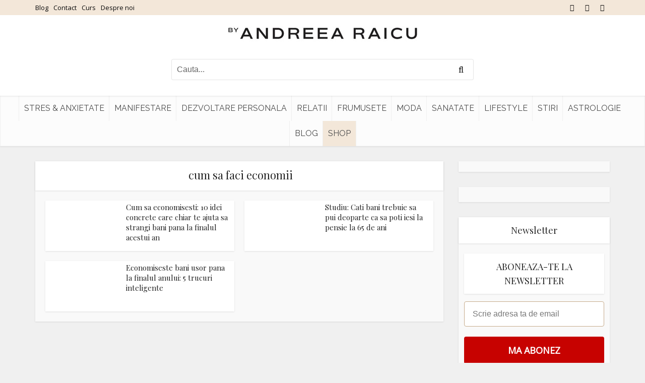

--- FILE ---
content_type: text/javascript;charset=utf-8
request_url: https://id.cxense.com/public/user/id?json=%7B%22identities%22%3A%5B%7B%22type%22%3A%22ckp%22%2C%22id%22%3A%22mkjuqn1jx9h7r9k8%22%7D%2C%7B%22type%22%3A%22lst%22%2C%22id%22%3A%2214ylaphit66io2bwnksbcj7xg3%22%7D%2C%7B%22type%22%3A%22cst%22%2C%22id%22%3A%2214ylaphit66io2bwnksbcj7xg3%22%7D%5D%7D&callback=cXJsonpCB3
body_size: 208
content:
/**/
cXJsonpCB3({"httpStatus":200,"response":{"userId":"cx:1o2e4s0k1twn5361yb9lv5iftx:3hjwxx00fltnh","newUser":false}})

--- FILE ---
content_type: application/javascript; charset=utf-8
request_url: https://fundingchoicesmessages.google.com/f/AGSKWxUNxdshIiLYjZQc53bCgCwTJptOhghxy5ho_6BkwjZAk-UF2L5C2lN0KZ7YFNycOUshZdM7jzlAicwilkuCAeUyMDtubi5QOH24E7n5XtuYyzhHpHe6QSJQ4HUgewXHeXZyiOJsGcs0WfeWdRuYJuxmtgMF8Pzx-5EvXdXulJ0o-Ah1vJzSMP9Jcwrc/_/skyscraperad._openx//adultadworldpop_/outstream_ad-/ads.htm
body_size: -1291
content:
window['95cb832a-0731-4e4d-8a53-fd09c2ac502a'] = true;

--- FILE ---
content_type: text/javascript;charset=utf-8
request_url: https://p1cluster.cxense.com/p1.js
body_size: 100
content:
cX.library.onP1('14ylaphit66io2bwnksbcj7xg3');
